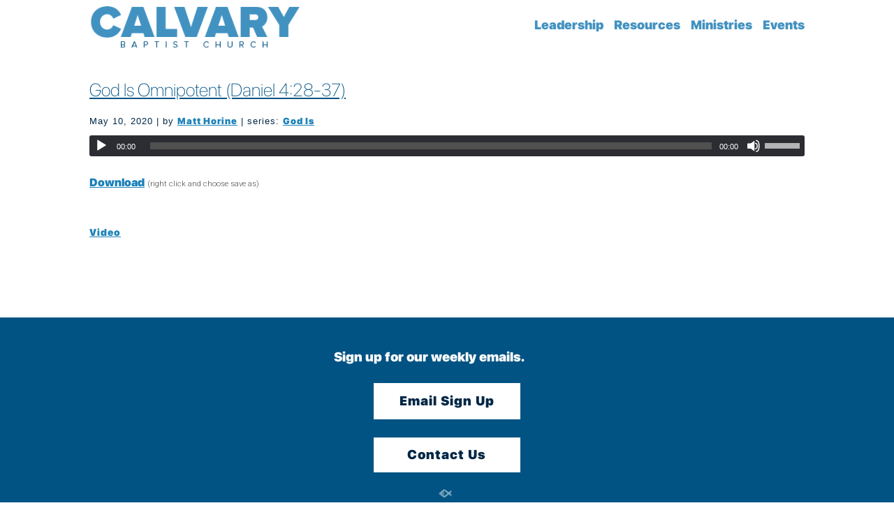

--- FILE ---
content_type: text/css
request_url: https://sftheme.truepath.com/60/60.css
body_size: 20543
content:
/* import 3 fonts:*/
@import url('https://fonts.googleapis.com/css?family=Sanchez:400,400italic|Glegoo|Roboto:300&subset=latin,greek');

/*changed 6/13/2014 11:13am*/
/* portions based on old 49 testing theme (Matt's css-animated dropdown) */
html, textarea, input, select {
	font: 15px/22px Helvetica,Verdana,Arial,sans-serif;
}
html {
	height:100%;
}
body {
	background-color:#FFF;
    -webkit-background-size: cover; 
    -moz-background-size: cover; 
    -o-background-size: cover; 
    background-size: cover; 
	/*min-width:auto; can''t - sflb 3col messes up when smaller*/
	color:#525252;
	font: 16px/25px Roboto;
	font-weight: 300;/*light*/
}
#body_wrapper {
	/*background: transparent url('body_bg.png') repeat-y center top;
	min-height: 100%; breaks single-home height site */
}
a {
	text-decoration: underline;
}
a, h1 a, h2 a, h3 a, h4 a, h5 a, h6 a, h1, h2, h3, h4, h5, h6 {
	color:#1B81B8;
}

textarea{
	border: 1px solid #000000 !important;
}

p{
	margin-top: 10px;
	margin-bottom:10px;
}
input, textarea, select {
	background-color: rgb( 255, 255, 255 );
	border: 1px solid #000000;
    border-radius:2px;
	-webkit-border-radius:2px;
	-o-border-radius:2px;
	-ms-border-radius:2px;
	padding: 2px;
}
.sflb_section input[type=button], .sflb_section input[type=submit] {
	padding-left:10px;
	padding-right:10px;
	min-width:80px;
}

input[type='image'] {
	background-color: transparent;
	border: none;
	padding: 0;
}
/*must overwrite mobile.css #header*/
body #header {
	background: url('navbar.png') repeat-x center 136px;
	height:0px;
	position:static;/*relative logo*/
	z-index:100;
	
	background: #404040;
	background: -moz-linear-gradient(top,  #404040 0%, #1f1f1f 100%);
	background: -webkit-gradient(linear, left top, left bottom, color-stop(0%,#404040), color-stop(100%,#1f1f1f));
	background: -webkit-linear-gradient(top,  #404040 0%,#1f1f1f 100%);
	background: -o-linear-gradient(top,  #404040 0%,#1f1f1f 100%);
	background: -ms-linear-gradient(top,  #404040 0%,#1f1f1f 100%);
	background: linear-gradient(to bottom,  #404040 0%,#1f1f1f 100%);
	/*breaks IE9 dropdowns: filter: progid:DXImageTransform.Microsoft.gradient( startColorstr='#404040', endColorstr='#1f1f1f',GradientType=0 ); */
	/*border-bottom:100px solid rgba(0,0,0,0);*/
	position:fixed; top:0;
	height:82px; width:100%;
	/* fix jumpy fixed in Chrome http://stackoverflow.com/questions/25224969
	 * and more importantly, fix mobile demo display too with menu down */
	transform: translateZ(0);
	-webkit-transform: translateZ(0);
}
body #header .container {
	width:80%; height:81px;
	max-width:1024px;
}
/*
#logo-apply {
	position:fixed;
	left: 0 !important;
	top: 0 !important;
}*/
body #logo {
	left: 0;
}
body {
	position:relative;
}
#logo img {
	max-height: 80px;
	max-width: 500px;
}
@media screen and (max-width: 720px)
{
	#logo img
	{
		max-width: 300px;
	}
	
	body #logo a *
	{
		height: auto !important;
	}
}
#logo a {
	margin-left:0 !important; left:0 !important; /* no change right-left*/
	/*padding:0 14px 10px 0;for new logo upload icon hover*/
	color:#FFF;
	font: 20px/20px Helvetica,Verdana,Arial,sans-serif;
	max-width: 100%;/*#1399*/
}
body #logo a span {
	padding:5px;
	text-shadow: 0 0 2px rgba(0, 0, 0, 0.6);
}
body #header .search {
	background: url('search.png') no-repeat right center;
	position:fixed;
	height:20px;
	top:50px;
	left:auto;
	right:10px;
	width: 19px;
	transition-property: width;
	transition-duration: 1s;
	z-index:102;
}
body.search.search-results #content >.status-publish {
	background:transparent;
}

/* same mobile, un-mobile.css*/
body #header .search:hover,
body #header .search:focus{
	width:134px;
	transition-property: width;
	transition-duration: 1s;
}
body #header .search:hover input.search_inp{
	display:block;
	opacity:1;
	transition-property: opacity;
	transition-duration: 1s;
}
body #header .search input.search_inp {
	display:none; opacity:0;
	transition-property: opacity;
	transition-duration: 1s;
	color: #fff;
	font: 14px Helvetica,Verdana,Arial,sans-serif;
	height: 20px;
	padding: 0px 6px 0 4px;
	width: 104px;
}
body #header #searchsubmit {
	float:none;
	height:20px;
	margin-left: 0;
	width:20px;
}
#content >#searchform {
	margin-left:40px;
}

body #main_nav {
	display:block;/*mobile!*/
	height:auto;/*important for menuOverflow calculation*/
	left:0; top:0px;
	float:right;padding-top:22px;
	max-width:77%; width:auto;
	text-align: right;
	z-index: 101;
	margin-right: -6px;
}
body #main_nav li {
	height: 21px;
	margin: 0;
	float: none;
	display: inline-block;
}
#main_nav > li:after {
	content: '';
	display: block;
	height: 20px;
	margin-top: 1px;
	width: 2px;
}
#main_nav > li:first-child:after {
	content: none;
}
#main_nav li a {
	color: #eee;
	font: 18px/21px Glegoo, Times New Roman, Times;
	/*height: auto; messes dropdown sometimes*/
	padding: 0 6px;
	/*text-shadow: 0 0 2px rgba(0, 0, 0, 0.6);*/
}
#main_nav > li:hover {
	background: transparent;
}
#main_nav li:hover a {
	background: transparent;
	color: #C63;
}
#main_nav > li.current_page_item a,
#main_nav > li.current_page_parent a,
#main_nav ul.sub-menu li.current-menu-item a{
	background: transparent;
	color:#C63;
}
#main_nav > li.current_page_item,
#main_nav > li.current_page_parent{
	color:#C63;
}


div .smaller_dialog
{
	font-size:12px;
	margin-left:10px;
}

#main_nav ul.children li.current_page_item, #main_nav ul.children li.current_page_item a ,
#main_nav ul.sub-menu li.current_page_item, #main_nav ul.sub-menu li.current_page_item a {
	text-decoration: underline;
}
#main_nav li.current_page_item ul.children li a ,
#main_nav li.current_page_item ul.sub-menu li a {
	background:transparent;
}
#main_nav ul.children ,
#main_nav ul.sub-menu {
	-moz-box-shadow: 0 3px 3px rgba(0, 0, 0, 0.1);
	-webkit-box-shadow: 0 3px 3px rgba(0, 0, 0, 0.1);
	box-shadow: 0 3px 3px rgba(0, 0, 0, 0.1);
	background:rgb(125,125,125);
	background:rgba(125,125,125,0.7);
	display: block;
	margin: 0 0 0 2px;
	padding: 0;
	top: 21px;
	z-index: -1;
	-moz-transition: padding 0.5s;
    -webkit-transition: padding 0.5s;
    -o-transition: padding 0.5s;
	transition: padding 0.5s;
}
#main_nav li:hover > ul.children ,
#main_nav li.hover > ul.children,
#main_nav li:hover > ul.sub-menu,
#main_nav li.hover > ul.sub-menu{
	padding: 4px 0 6px;
	-moz-transition: padding 0.5s;
    -webkit-transition: padding 0.5s;
    -o-transition: padding 0.5s;
	transition: padding 0.5s;
}

#main_nav ul.children li ,
#main_nav ul.sub-menu li {
	display: block;
	height: 0;
	overflow: hidden;
	padding: 0;
	-moz-transition: height 0.5s;
    -webkit-transition: height 0.5s;
    -o-transition: height 0.5s;
	transition: height 0.5s;
}
#main_nav li:hover > ul.children li ,
#main_nav li.hover > ul.children li ,
#main_nav li:hover > ul.sub-menu li ,
#main_nav li.hover > ul.sub-menu li {
	height: 28px;
	-moz-transition: height 0.5s;
    -webkit-transition: height 0.5s;
    -o-transition: height 0.5s;
	transition: height 0.5s;
}
#main_nav ul.children li:hover,
#main_nav ul.sub-menu li:hover{
	background: transparent;
	color:#FFF;
}
#main_nav ul.children li a ,
#main_nav ul.sub-menu li a {
	background:transparent;
	color:#FFF;
	font-size: 13px;
	font-weight: normal;
	line-height: 28px;
	height: 28px;
	padding: 0 14px;
	text-decoration: none;
	width: auto;
}
#main_nav ul.children li a:hover,
#main_nav ul.sub-menu li a:hover{
	background: transparent;
	text-decoration: underline;
}

#gal_nav {
	margin: 6px 0 0;
	height: 32px;
	position: absolute;
	top:40px; left:0; width:100%;
}
#gal_nav a {
	background: url("gal_nav_dots.png") no-repeat scroll 0 0 transparent;
}

#content_container {
	background: transparent;
	width: 100%;
}
#content_container_inner {
	width:100%;
}
.gallery_container {
	background: transparent;
	float: none;
	margin-bottom: 28px;
	height:100%;
}
#content_container .slideshow_container, .slideshow_container {
	background:transparent;
}

/* special full height start home page for home-page */
body.home {
	height:100%;
}
.plFrontPage.plHome {
	min-height:100%;
    width:100%;
	padding:0;/* or on all?*/
	background-position: center 82px !important;
    /*transition: background 5s linear;
    -webkit-transition: background 5s linear;*/
	position: relative;
}

body.iOS .plFrontPage.plHome {
	/*background-position: center center !important; breaks*/
	background-size: auto auto !important;
	padding-bottom:30%;
	/*width:110%;*/
}

body.home.iOS #header {
	box-sizing:border-box;/*no extra+padding*/
	/*width:105% !important;*/
}

/*
body.iOS #body_wrapper .sermon_playlist {
	left: -40px !important;
}*/

body.iOS #body_wrapper .ngg-galleryoverview {
	width: 86% !important;
}
body.Android .plFrontPage.plHome {/*http://stackoverflow.com/questions/14876035/ */
	background-attachment: scroll !important;
}

.plFrontPage.plHome .entry{
	/* set in JS just in case
	position: absolute; breaks Chrome admin edit hover parallax effect sometimes?
	top: 50%; also margin-top minus set in JS
	margin-top:-40px; just incase non-js? 
	left:10%;*/
	margin-left:auto;
	margin-right:auto;
	width:80%;
}
.plFrontPage.plHome .entry >*{
	max-width:1024px;
	margin-left:auto;
	margin-right:auto;
}
/* special non-frontpage, backgrounds should be full page 
body.page {
	min-height: 100%;
}
body.page div.page,
body.page #content, 
body.page #content_container,
body.page #body_wrapper {
	position:absolute;
	top:0;left:0;right:0;bottom:0;
}
body.page #content >.page {
	padding-top:90px;
	
	overflow:auto;
	position:fixed;
			ugly scrollbar but
			this is the only good way to fully cover body bg, big window small content,
			or smaller window with scroll big content..
}*/

/*
body.home >.slideshow_container .cycle2-slide {
	width:100%; height:100%;
}*/
#slideshow {
	margin:0 auto;
	width:100%;
	height:100%;
	background-size: cover;
	z-index:0;
}
#slideshow img {
	height:100%;
	width:100%;
	background-size:cover;
}

#gal_nav a {
	height: 16px;
	margin: 0 3px;
	width: 16px;
}
#gal_nav a:hover {
    background-position: 0 -16px;
}
#gal_nav a.activeSlide {
    background-position: 0 -32px;
}/*
.post, div.page {
	padding: 20px 20px 0 0;
}*/
.postmeta {
	color: #817f7b;
	font-family: Helvetica,Verdana,Arial,sans-serif;
}
#content {/*with old sidebars*/
	width:55%;
	padding:82px 0 0 5%;
	margin:0 auto;
	float:left;
}
body.noWidgets #content {
	width:100%;
	padding:82px 0 0 0;
	margin:0 auto;
	float:none;
}
body.home #content {
	width:100%;
	margin:0 auto;
	padding:0;
}

#content >div >a,
#content >div >h1,
#content >div >h2,
#content >div >h3,
#content >div >.postmeta,
#content >div >.entry,
#content >div >.homeCommentLink,
#content >#respond, #footerPage .entry
/*#content >div .entry .post >*
#content .post hr, #content .page hr search*/{
	width:80%; max-width:1024px;
	margin-left: auto;
	margin-right:auto;
	float:none;
	position:relative;/*clickable, above sfploverlay and others, in search results*/
}
#content >div >.homeCommentLink {
	display:block;
}

/* required for it to display above the fixed SFPLOverlay on single page bg */
#content #comments, #content .commentlist {
	position:relative;
}

/*commentbox over the overlay, positioned
#respond {
	position: relative;
}*/

#content >div >.more_link {/*searchpage*/
	display:block;
}
/* Is is possible to set fullwidth blog entries within?
#content >div .entry .post {
	width:100%;
}*/

body.noWidgets #sidebar,
body.home #sidebar{
	display:none;
}
#sidebar {
	padding: 100px 5% 20px 15px;
	margin: 0;
	max-width:292px; width:100%;
}
#sidebar .sf_image_widget img {
	max-width: 292px !important; /* workaround for IE*/
}
/* not bottom
#sidebar ul.widgets li {
	width:250px;
	padding:10px 25px;
	display:inline-block;
}*/
li.widget {
	margin: 20px 0 40px;
}
li.widget_simpleimage {
	border: 0;
}
li.widget li {
	border: 0;
}
#sidebar h2 {
    padding-left: 0px;
	background: transparent;
	border: 0;
	color:#525252;
	font: bold 24px/29px OpenSans-Light, Helvetica,Verdana,Arial,sans-serif;
	margin: 0 0 4px;
}
li.widget ul {
	padding-left: 0;
}
.sf_widget_paypal_donations > div {
    padding-left: 0 !important;
}

a.more-link, a.more-link:hover {
	display: inline;
	font-weight: bold;
	text-decoration: underline;
	padding: 0;
}
.entry p, html body p
{
	line-height:25px;
	margin-top: 20px;
	letter-spacing:1px;
}
.sflb_section > div, [contenteditable="true"] > div {
	letter-spacing:1px;
}

.entry h1 {
	font: bold 32px/40px OpenSans-Light, Helvetica,Verdana,Arial,sans-serif;
	margin: 0 0 20px;
}
.entry h2, h2.posttitle {
	font: bold 26px/30px OpenSans-Light, Helvetica,Verdana,Arial,sans-serif;
	margin: 0 0 10px;
}
.entry h3 {
	font: bold 21px/23px OpenSans-Light, Helvetica,Verdana,Arial,sans-serif;
}
.entry h4 {
	font: bold 18px/20px OpenSans-Light, Helvetica,Verdana,Arial,sans-serif;
}
.entry h5 {
	font: bold 16px/16px OpenSans-Light, Helvetica,Verdana,Arial,sans-serif;
}
.entry h6 {
	font: bold 14px/14px OpenSans-Light, Helvetica,Verdana,Arial,sans-serif;
}
div.navigation {
	margin: 10px 7px 8px;
}
#content_container_inner >br {
	display:none;
}
#footer {
	height:0px;
	z-index: 22;
}
.fl_l {
	position: absolute; bottom:10px;
	margin:3px 5px;
	z-index:22;
}
/*black by default, on white bg*/
#footer .fl_l a {
	background-image: url('../../css/sf-logo16-black.png');
	color: #000 !important;
}
#footer .fl_l.white a {
	background-image: url('../../css/sf-logo16-white.png');
	color: #FFF !important;
}
#footer ul {
	float: none;
	text-align: center;
}
#footer .container {
	width:100%;
	padding: 0;
	height:0;
	/*position:static;*/
}
#footer_nav {
	display:none;
}
#footer_nav li {
	visibility:hidden;
}

.sermon_playlist li:hover, .sermon_playlist li.active {
	background-color: #a25410;
	color:#FFF;
}
.sermon_playlist li:hover >.date,
.sermon_playlist li.active >.date {
	color:#FFF;
}

.mejs-controls .mejs-time-rail .mejs-time-total .mejs-time-loaded { /* the colored loading bar, should be themed to theme */
	background: #a25410;
	background: -moz-linear-gradient(top,  #763d0c 0%, #a25410 100%);
	background: -webkit-gradient(linear, left top, left bottom, color-stop(0%,#763d0c), color-stop(100%,#a25410));
	background: -webkit-linear-gradient(top, #763d0c 0%,#a25410 100%);
	background: -o-linear-gradient(top, #763d0c 0%,#a25410 100%);
	background: -ms-linear-gradient(top, #763d0c 0%,#a25410 100%);
	background: linear-gradient(to bottom, #763d0c 0%, #a25410 100%);
	filter: progid:DXImageTransform.Microsoft.gradient( startColorstr='#763d0c', endColorstr='#a25410',GradientType=0 );
}

body.single.single-sermons .post.type-sermons >*:not(a){
	width:80% !important;
	max-width:1024px;
	margin-left: auto !important;
	margin-right: auto !important;
}
body.single.single-sermons .post.type-sermons.sermons >img {
	display: block;
	margin: 10px auto;
	width: 150px !important;/*override above*/
}

/* no extra spacing, and consitent with mobile:*/
body #logo a span, body #logo a {
	margin: 0;
	padding: 0;
}
/* these overflow to menu should replace the width-mobile stuff commented below:
These need to be redefined here even if they're in mobile.css, since that's only for very small (phone) */
body.menuOverflow #header #mobile_nav {
	display:inline-block;
	margin:0;
	height:56px;
	float:right;
}
body.menuOverflow #main_nav {
	display:none;
	height:auto;
	position:relative;/*so zindex works*/
	margin:0 0 6px;
	padding:0px;
	background:#000;
	position:absolute; right:0; left:auto; top:58px;
}
body.menuOverflow #main_nav li{
	display:block;
	clear:both;
	text-align:left;
	float:none;
	padding-top:5px;/*especially mobile/tablet!*/
}
body.menuOverflow #main_nav .sub-menu >li {
	padding-top:0;
}
body.menuOverflow #main_nav li a {
	float:none;
	font-size:inherit;
	height:28px;
	padding:0 10px;
}
body.menuOverflow #header #mobile_nav >ul> li,
#mobile_nav .menuWord {
	display:none;
}
body.menuOverflow #main_nav ul.sub-menu {
	-moz-box-shadow: none;
	-webkit-box-shadow: none;
	box-shadow: none;
	border: 0;/*
	border-top: 1px solid #333; separator*/
	padding: 0;
	position: relative;
	top: 0;
	width: 98%;
	z-index: 0;
}
body.menuOverflow #main_nav li.current_page_parent ul.sub-menu {
	display: block;
}
body.menuOverflow #header #mobile_nav >ul> li.menu_btn {
    /*background: url('mobile_nav.png') no-repeat scroll center center #333;*/
    background: url('mobile_nav3.png') #333 no-repeat scroll center center /24px;
	opacity:0.7;
    border-right: 1px solid #555;
	border-bottom:1px solid #555;
    display: block;
    float: right;
    height: 45px;
    margin: 18px 0 0 0;
    padding: 0px;
    width: 50px;
}
body.menuOverflow #header #mobile_nav >ul> li.menu_btn >a {
	display:block;
	height:100%;
}
body.menuOverflow #main_nav ul.sub-menu li a, #main_nav ul.sub-menu li a:hover {
    line-height: 28px;
    height: 28px;
    /*padding: 0px 25px;*/
    width: auto;
}

@media screen and (max-width: 480px) {/*overwrite some mobile.css stuff:*/
	html body #logo {
		position:absolute;
		width:auto;
	}
	#logo a
	{
		top: 0px !important;
	}
	#logo a * {
		max-width: 100%;/*#1399*/
		height: auto !important;
	}
	body.mobileOn.menuOverflow #logo {
		max-width: calc(100% - 60px);
	}
	body:not(.iOS) #header,
	body:not(.iOS) #footer {
		margin:0; padding:0; left:0; /*or white right stripe*/
	}
	
	body #content_container {
		margin-top:0;/*for singlepages!*/
	}
	body #content {/*like body.noWidgets above*/
		padding:82px 0 0 0;
	}
	
	html body #header #mobile_nav { 
		display:block;
	}
	#header #mobile_nav >ul> li {
		display:none;
	}
	body #main_nav ul.sub-menu li {
		height:0;
	}
	body #main_nav li {
		border-bottom: none;
	}
	body #main_nav li a {
		line-height:normal;
	}
	
	/* non-fixed */
	body #header {
		position:absolute;
	}
	body.withNavWrap.iOS #header {
		position:fixed; /*or scroll messes when menudown, scroll*/
		width:100% !important;
	}
	.plFrontPage.plHome {
		background-position:center 0px !important;
	}
	
	html body #logo a, html body.mobileOn #logo a{
		position:relative;/*override mobile*/
	}
		
	/* New update will enable this when .nav_wrapper and body.withNavWrap exists:*/
	body.withNavWrap.mobileOn #header .container {
		width:90%;/*half original width*/
	}
	body.iOS.withNavWrap #header * {
		/*box-sizing: content-box !important;*/
	}
	/*body.iOS.withNavWrap.mobileOn.menuOverflow.menuDown {
		position:fixed;
	}*/
	body.iOS.withNavWrap.mobileOn.menuOverflow.menuDown #content_container,
	body.iOS.withNavWrap.mobileOn.menuOverflow.menuDown .plHome {
		/*position: fixed;
		max-height:100%;
		overflow:hidden;
		display:none; breaks width iPhone */
		visibility: hidden;
	}
	body.withNavWrap.mobileOn.menuOverflow.menuDown #header,
	body.withNavWrap.mobileOn.menuOverflow.menuDown .nav_wrapper {
		height:100%;
		width:100% !important;
		position:fixed;
		padding-bottom:180px;/*no show scroll-under.*/
	}
	body.Android.withNavWrap.mobileOn.menuOverflow.menuDown #header,
	body.Android.withNavWrap.mobileOn.menuOverflow.menuDown .nav_wrapper {
		transform: translateX(0);/*less glitchy Android scroll*/
	}
	body.withNavWrap.mobileOn.menuOverflow:not(.menuDown) .nav_wrapper {
		display:none !important;
	}
	body.withNavWrap.mobileOn.menuOverflow.menuDown .nav_wrapper {
		display:block;
		position: fixed;
		overflow:auto;/*scrollable*/
		left: 0;
		right: 0;
		bottom: 0;
		width: 100%;
		height: 100%;
		height: calc(100% - 182px); /* -scrollunder, -headingheight */
		top: 80px;
		text-align: center;
	}

	body.withNavWrap.mobileOn.menuOverflow.menuDown .nav_wrapper #main_nav {
		position:static;
		float:none;
		text-align:center;
		min-width:100%;
	}
	body.withNavWrap.mobileOn.menuOverflow.menuDown .nav_wrapper #main_nav,
	body.withNavWrap.mobileOn.menuOverflow.menuDown .nav_wrapper #main_nav li{
		width:100%;
		/*height:auto;*/
		position:static;
		text-align:center;
		padding: 10px 0;
	}
	body.withNavWrap.mobileOn.menuOverflow.menuDown .nav_wrapper #main_nav .sub-menu li {
		padding:0;
	}
	body.withNavWrap.mobileOn.menuOverflow .nav_wrapper {
		text-align:center;
		width: 100%;
	}


	body.withNavWrap #main_nav {
		background:transparent;
	}
	body.withNavWrap.menuDown #main_nav {
		display:block;
	}

	#footer .mobile_toggle {
		padding-top:20px;
	}

	#body_wrapper #footer .container >p{
		position:relative;
		top:-20px;
	}
	#body_wrapper #footer .container >p a{
		background-image: url('../../css/sf-logo16-black.png');
		position:relative;
		top:-10px;
	}
}

a#fancybox-left:hover, a#fancybox-left:hover span
{
    left: -9px;
}
a#fancybox-right:hover, a#fancybox-right:hover span
{
    right: -9px;
}

strong, b {/*gets overwritten*/
	font-weight:bold;
}


body #main_nav li a {
	height: 28px;
	line-height: 28px;/*as was in mobile.css before*/
}
